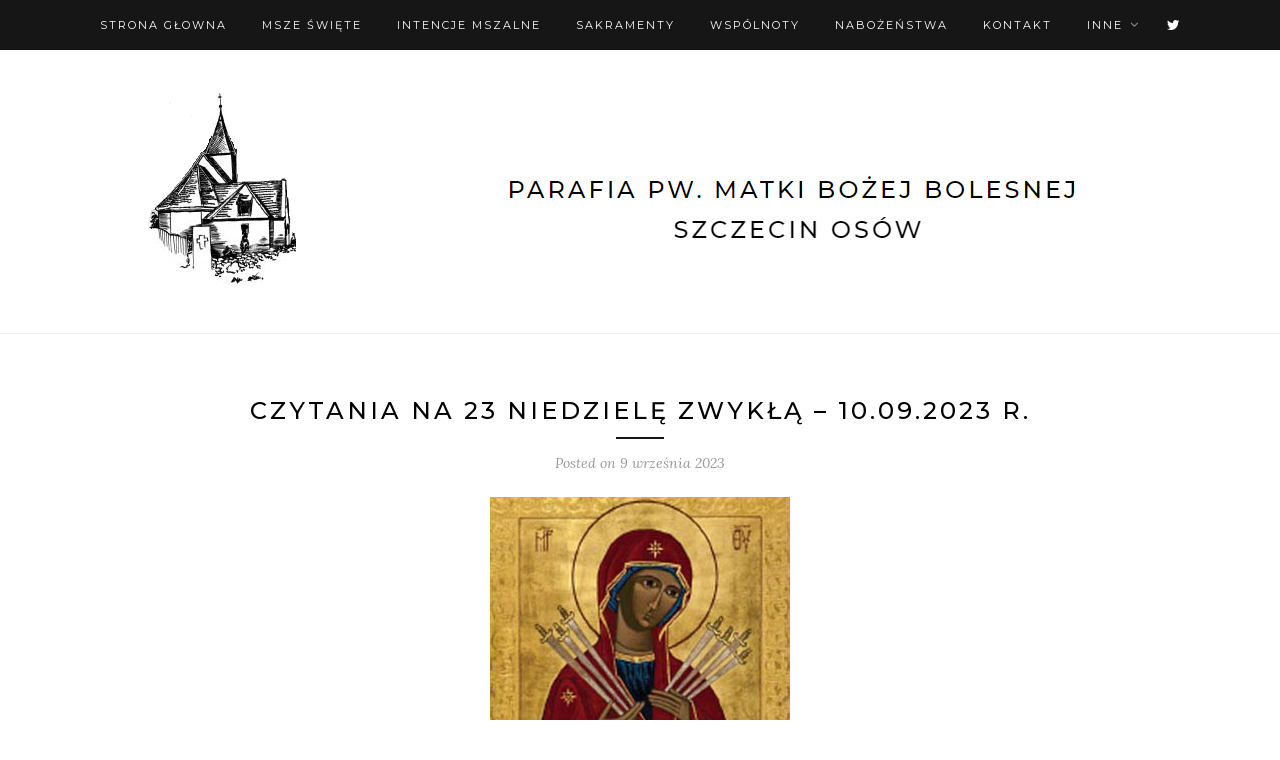

--- FILE ---
content_type: text/html; charset=UTF-8
request_url: http://bolesna.szczecin.pl/czytania-na-23-niedziele-zwykla-10-09-2023-r/
body_size: 27821
content:
<!DOCTYPE html>
<html lang="pl-PL">
<head>

	<meta charset="UTF-8">
	<meta http-equiv="X-UA-Compatible" content="IE=edge">
	<meta name="viewport" content="width=device-width, initial-scale=1">

	<link rel="profile" href="http://gmpg.org/xfn/11" />
	
	<link rel="alternate" type="application/rss+xml" title="Parafia pw. Matki Bożej Bolesnej RSS Feed" href="http://bolesna.szczecin.pl/feed/" />
	<link rel="alternate" type="application/atom+xml" title="Parafia pw. Matki Bożej Bolesnej Atom Feed" href="http://bolesna.szczecin.pl/feed/atom/" />
	<link rel="pingback" href="http://bolesna.szczecin.pl/xmlrpc.php" />
	
	
<!-- MapPress Easy Google Maps Version:2.84.17 (https://www.mappresspro.com) -->
<title>Czytania na 23 niedzielę zwykłą &#8211; 10.09.2023 r. &#8211; Parafia pw. Matki Bożej Bolesnej</title>
<meta name='robots' content='max-image-preview:large' />
	<style>img:is([sizes="auto" i], [sizes^="auto," i]) { contain-intrinsic-size: 3000px 1500px }</style>
	<link rel='dns-prefetch' href='//fonts.googleapis.com' />
<link rel="alternate" type="application/rss+xml" title="Parafia pw. Matki Bożej Bolesnej &raquo; Kanał z wpisami" href="http://bolesna.szczecin.pl/feed/" />
<link rel="alternate" type="application/rss+xml" title="Parafia pw. Matki Bożej Bolesnej &raquo; Kanał z komentarzami" href="http://bolesna.szczecin.pl/comments/feed/" />
<script type="text/javascript">
/* <![CDATA[ */
window._wpemojiSettings = {"baseUrl":"https:\/\/s.w.org\/images\/core\/emoji\/15.0.3\/72x72\/","ext":".png","svgUrl":"https:\/\/s.w.org\/images\/core\/emoji\/15.0.3\/svg\/","svgExt":".svg","source":{"concatemoji":"http:\/\/bolesna.szczecin.pl\/wp-includes\/js\/wp-emoji-release.min.js?ver=6.7.4"}};
/*! This file is auto-generated */
!function(i,n){var o,s,e;function c(e){try{var t={supportTests:e,timestamp:(new Date).valueOf()};sessionStorage.setItem(o,JSON.stringify(t))}catch(e){}}function p(e,t,n){e.clearRect(0,0,e.canvas.width,e.canvas.height),e.fillText(t,0,0);var t=new Uint32Array(e.getImageData(0,0,e.canvas.width,e.canvas.height).data),r=(e.clearRect(0,0,e.canvas.width,e.canvas.height),e.fillText(n,0,0),new Uint32Array(e.getImageData(0,0,e.canvas.width,e.canvas.height).data));return t.every(function(e,t){return e===r[t]})}function u(e,t,n){switch(t){case"flag":return n(e,"\ud83c\udff3\ufe0f\u200d\u26a7\ufe0f","\ud83c\udff3\ufe0f\u200b\u26a7\ufe0f")?!1:!n(e,"\ud83c\uddfa\ud83c\uddf3","\ud83c\uddfa\u200b\ud83c\uddf3")&&!n(e,"\ud83c\udff4\udb40\udc67\udb40\udc62\udb40\udc65\udb40\udc6e\udb40\udc67\udb40\udc7f","\ud83c\udff4\u200b\udb40\udc67\u200b\udb40\udc62\u200b\udb40\udc65\u200b\udb40\udc6e\u200b\udb40\udc67\u200b\udb40\udc7f");case"emoji":return!n(e,"\ud83d\udc26\u200d\u2b1b","\ud83d\udc26\u200b\u2b1b")}return!1}function f(e,t,n){var r="undefined"!=typeof WorkerGlobalScope&&self instanceof WorkerGlobalScope?new OffscreenCanvas(300,150):i.createElement("canvas"),a=r.getContext("2d",{willReadFrequently:!0}),o=(a.textBaseline="top",a.font="600 32px Arial",{});return e.forEach(function(e){o[e]=t(a,e,n)}),o}function t(e){var t=i.createElement("script");t.src=e,t.defer=!0,i.head.appendChild(t)}"undefined"!=typeof Promise&&(o="wpEmojiSettingsSupports",s=["flag","emoji"],n.supports={everything:!0,everythingExceptFlag:!0},e=new Promise(function(e){i.addEventListener("DOMContentLoaded",e,{once:!0})}),new Promise(function(t){var n=function(){try{var e=JSON.parse(sessionStorage.getItem(o));if("object"==typeof e&&"number"==typeof e.timestamp&&(new Date).valueOf()<e.timestamp+604800&&"object"==typeof e.supportTests)return e.supportTests}catch(e){}return null}();if(!n){if("undefined"!=typeof Worker&&"undefined"!=typeof OffscreenCanvas&&"undefined"!=typeof URL&&URL.createObjectURL&&"undefined"!=typeof Blob)try{var e="postMessage("+f.toString()+"("+[JSON.stringify(s),u.toString(),p.toString()].join(",")+"));",r=new Blob([e],{type:"text/javascript"}),a=new Worker(URL.createObjectURL(r),{name:"wpTestEmojiSupports"});return void(a.onmessage=function(e){c(n=e.data),a.terminate(),t(n)})}catch(e){}c(n=f(s,u,p))}t(n)}).then(function(e){for(var t in e)n.supports[t]=e[t],n.supports.everything=n.supports.everything&&n.supports[t],"flag"!==t&&(n.supports.everythingExceptFlag=n.supports.everythingExceptFlag&&n.supports[t]);n.supports.everythingExceptFlag=n.supports.everythingExceptFlag&&!n.supports.flag,n.DOMReady=!1,n.readyCallback=function(){n.DOMReady=!0}}).then(function(){return e}).then(function(){var e;n.supports.everything||(n.readyCallback(),(e=n.source||{}).concatemoji?t(e.concatemoji):e.wpemoji&&e.twemoji&&(t(e.twemoji),t(e.wpemoji)))}))}((window,document),window._wpemojiSettings);
/* ]]> */
</script>
<link rel='stylesheet' id='sbi_styles-css' href='http://bolesna.szczecin.pl/wp-content/plugins/instagram-feed/css/sbi-styles.min.css?ver=6.1' type='text/css' media='all' />
<style id='wp-emoji-styles-inline-css' type='text/css'>

	img.wp-smiley, img.emoji {
		display: inline !important;
		border: none !important;
		box-shadow: none !important;
		height: 1em !important;
		width: 1em !important;
		margin: 0 0.07em !important;
		vertical-align: -0.1em !important;
		background: none !important;
		padding: 0 !important;
	}
</style>
<link rel='stylesheet' id='wp-block-library-css' href='http://bolesna.szczecin.pl/wp-includes/css/dist/block-library/style.min.css?ver=6.7.4' type='text/css' media='all' />
<link rel='stylesheet' id='mappress-leaflet-css' href='http://bolesna.szczecin.pl/wp-content/plugins/mappress-google-maps-for-wordpress/lib/leaflet/leaflet.css?ver=1.7.1' type='text/css' media='all' />
<link rel='stylesheet' id='mappress-css' href='http://bolesna.szczecin.pl/wp-content/plugins/mappress-google-maps-for-wordpress/css/mappress.css?ver=2.84.17' type='text/css' media='all' />
<style id='classic-theme-styles-inline-css' type='text/css'>
/*! This file is auto-generated */
.wp-block-button__link{color:#fff;background-color:#32373c;border-radius:9999px;box-shadow:none;text-decoration:none;padding:calc(.667em + 2px) calc(1.333em + 2px);font-size:1.125em}.wp-block-file__button{background:#32373c;color:#fff;text-decoration:none}
</style>
<style id='global-styles-inline-css' type='text/css'>
:root{--wp--preset--aspect-ratio--square: 1;--wp--preset--aspect-ratio--4-3: 4/3;--wp--preset--aspect-ratio--3-4: 3/4;--wp--preset--aspect-ratio--3-2: 3/2;--wp--preset--aspect-ratio--2-3: 2/3;--wp--preset--aspect-ratio--16-9: 16/9;--wp--preset--aspect-ratio--9-16: 9/16;--wp--preset--color--black: #000000;--wp--preset--color--cyan-bluish-gray: #abb8c3;--wp--preset--color--white: #ffffff;--wp--preset--color--pale-pink: #f78da7;--wp--preset--color--vivid-red: #cf2e2e;--wp--preset--color--luminous-vivid-orange: #ff6900;--wp--preset--color--luminous-vivid-amber: #fcb900;--wp--preset--color--light-green-cyan: #7bdcb5;--wp--preset--color--vivid-green-cyan: #00d084;--wp--preset--color--pale-cyan-blue: #8ed1fc;--wp--preset--color--vivid-cyan-blue: #0693e3;--wp--preset--color--vivid-purple: #9b51e0;--wp--preset--gradient--vivid-cyan-blue-to-vivid-purple: linear-gradient(135deg,rgba(6,147,227,1) 0%,rgb(155,81,224) 100%);--wp--preset--gradient--light-green-cyan-to-vivid-green-cyan: linear-gradient(135deg,rgb(122,220,180) 0%,rgb(0,208,130) 100%);--wp--preset--gradient--luminous-vivid-amber-to-luminous-vivid-orange: linear-gradient(135deg,rgba(252,185,0,1) 0%,rgba(255,105,0,1) 100%);--wp--preset--gradient--luminous-vivid-orange-to-vivid-red: linear-gradient(135deg,rgba(255,105,0,1) 0%,rgb(207,46,46) 100%);--wp--preset--gradient--very-light-gray-to-cyan-bluish-gray: linear-gradient(135deg,rgb(238,238,238) 0%,rgb(169,184,195) 100%);--wp--preset--gradient--cool-to-warm-spectrum: linear-gradient(135deg,rgb(74,234,220) 0%,rgb(151,120,209) 20%,rgb(207,42,186) 40%,rgb(238,44,130) 60%,rgb(251,105,98) 80%,rgb(254,248,76) 100%);--wp--preset--gradient--blush-light-purple: linear-gradient(135deg,rgb(255,206,236) 0%,rgb(152,150,240) 100%);--wp--preset--gradient--blush-bordeaux: linear-gradient(135deg,rgb(254,205,165) 0%,rgb(254,45,45) 50%,rgb(107,0,62) 100%);--wp--preset--gradient--luminous-dusk: linear-gradient(135deg,rgb(255,203,112) 0%,rgb(199,81,192) 50%,rgb(65,88,208) 100%);--wp--preset--gradient--pale-ocean: linear-gradient(135deg,rgb(255,245,203) 0%,rgb(182,227,212) 50%,rgb(51,167,181) 100%);--wp--preset--gradient--electric-grass: linear-gradient(135deg,rgb(202,248,128) 0%,rgb(113,206,126) 100%);--wp--preset--gradient--midnight: linear-gradient(135deg,rgb(2,3,129) 0%,rgb(40,116,252) 100%);--wp--preset--font-size--small: 13px;--wp--preset--font-size--medium: 20px;--wp--preset--font-size--large: 36px;--wp--preset--font-size--x-large: 42px;--wp--preset--spacing--20: 0.44rem;--wp--preset--spacing--30: 0.67rem;--wp--preset--spacing--40: 1rem;--wp--preset--spacing--50: 1.5rem;--wp--preset--spacing--60: 2.25rem;--wp--preset--spacing--70: 3.38rem;--wp--preset--spacing--80: 5.06rem;--wp--preset--shadow--natural: 6px 6px 9px rgba(0, 0, 0, 0.2);--wp--preset--shadow--deep: 12px 12px 50px rgba(0, 0, 0, 0.4);--wp--preset--shadow--sharp: 6px 6px 0px rgba(0, 0, 0, 0.2);--wp--preset--shadow--outlined: 6px 6px 0px -3px rgba(255, 255, 255, 1), 6px 6px rgba(0, 0, 0, 1);--wp--preset--shadow--crisp: 6px 6px 0px rgba(0, 0, 0, 1);}:where(.is-layout-flex){gap: 0.5em;}:where(.is-layout-grid){gap: 0.5em;}body .is-layout-flex{display: flex;}.is-layout-flex{flex-wrap: wrap;align-items: center;}.is-layout-flex > :is(*, div){margin: 0;}body .is-layout-grid{display: grid;}.is-layout-grid > :is(*, div){margin: 0;}:where(.wp-block-columns.is-layout-flex){gap: 2em;}:where(.wp-block-columns.is-layout-grid){gap: 2em;}:where(.wp-block-post-template.is-layout-flex){gap: 1.25em;}:where(.wp-block-post-template.is-layout-grid){gap: 1.25em;}.has-black-color{color: var(--wp--preset--color--black) !important;}.has-cyan-bluish-gray-color{color: var(--wp--preset--color--cyan-bluish-gray) !important;}.has-white-color{color: var(--wp--preset--color--white) !important;}.has-pale-pink-color{color: var(--wp--preset--color--pale-pink) !important;}.has-vivid-red-color{color: var(--wp--preset--color--vivid-red) !important;}.has-luminous-vivid-orange-color{color: var(--wp--preset--color--luminous-vivid-orange) !important;}.has-luminous-vivid-amber-color{color: var(--wp--preset--color--luminous-vivid-amber) !important;}.has-light-green-cyan-color{color: var(--wp--preset--color--light-green-cyan) !important;}.has-vivid-green-cyan-color{color: var(--wp--preset--color--vivid-green-cyan) !important;}.has-pale-cyan-blue-color{color: var(--wp--preset--color--pale-cyan-blue) !important;}.has-vivid-cyan-blue-color{color: var(--wp--preset--color--vivid-cyan-blue) !important;}.has-vivid-purple-color{color: var(--wp--preset--color--vivid-purple) !important;}.has-black-background-color{background-color: var(--wp--preset--color--black) !important;}.has-cyan-bluish-gray-background-color{background-color: var(--wp--preset--color--cyan-bluish-gray) !important;}.has-white-background-color{background-color: var(--wp--preset--color--white) !important;}.has-pale-pink-background-color{background-color: var(--wp--preset--color--pale-pink) !important;}.has-vivid-red-background-color{background-color: var(--wp--preset--color--vivid-red) !important;}.has-luminous-vivid-orange-background-color{background-color: var(--wp--preset--color--luminous-vivid-orange) !important;}.has-luminous-vivid-amber-background-color{background-color: var(--wp--preset--color--luminous-vivid-amber) !important;}.has-light-green-cyan-background-color{background-color: var(--wp--preset--color--light-green-cyan) !important;}.has-vivid-green-cyan-background-color{background-color: var(--wp--preset--color--vivid-green-cyan) !important;}.has-pale-cyan-blue-background-color{background-color: var(--wp--preset--color--pale-cyan-blue) !important;}.has-vivid-cyan-blue-background-color{background-color: var(--wp--preset--color--vivid-cyan-blue) !important;}.has-vivid-purple-background-color{background-color: var(--wp--preset--color--vivid-purple) !important;}.has-black-border-color{border-color: var(--wp--preset--color--black) !important;}.has-cyan-bluish-gray-border-color{border-color: var(--wp--preset--color--cyan-bluish-gray) !important;}.has-white-border-color{border-color: var(--wp--preset--color--white) !important;}.has-pale-pink-border-color{border-color: var(--wp--preset--color--pale-pink) !important;}.has-vivid-red-border-color{border-color: var(--wp--preset--color--vivid-red) !important;}.has-luminous-vivid-orange-border-color{border-color: var(--wp--preset--color--luminous-vivid-orange) !important;}.has-luminous-vivid-amber-border-color{border-color: var(--wp--preset--color--luminous-vivid-amber) !important;}.has-light-green-cyan-border-color{border-color: var(--wp--preset--color--light-green-cyan) !important;}.has-vivid-green-cyan-border-color{border-color: var(--wp--preset--color--vivid-green-cyan) !important;}.has-pale-cyan-blue-border-color{border-color: var(--wp--preset--color--pale-cyan-blue) !important;}.has-vivid-cyan-blue-border-color{border-color: var(--wp--preset--color--vivid-cyan-blue) !important;}.has-vivid-purple-border-color{border-color: var(--wp--preset--color--vivid-purple) !important;}.has-vivid-cyan-blue-to-vivid-purple-gradient-background{background: var(--wp--preset--gradient--vivid-cyan-blue-to-vivid-purple) !important;}.has-light-green-cyan-to-vivid-green-cyan-gradient-background{background: var(--wp--preset--gradient--light-green-cyan-to-vivid-green-cyan) !important;}.has-luminous-vivid-amber-to-luminous-vivid-orange-gradient-background{background: var(--wp--preset--gradient--luminous-vivid-amber-to-luminous-vivid-orange) !important;}.has-luminous-vivid-orange-to-vivid-red-gradient-background{background: var(--wp--preset--gradient--luminous-vivid-orange-to-vivid-red) !important;}.has-very-light-gray-to-cyan-bluish-gray-gradient-background{background: var(--wp--preset--gradient--very-light-gray-to-cyan-bluish-gray) !important;}.has-cool-to-warm-spectrum-gradient-background{background: var(--wp--preset--gradient--cool-to-warm-spectrum) !important;}.has-blush-light-purple-gradient-background{background: var(--wp--preset--gradient--blush-light-purple) !important;}.has-blush-bordeaux-gradient-background{background: var(--wp--preset--gradient--blush-bordeaux) !important;}.has-luminous-dusk-gradient-background{background: var(--wp--preset--gradient--luminous-dusk) !important;}.has-pale-ocean-gradient-background{background: var(--wp--preset--gradient--pale-ocean) !important;}.has-electric-grass-gradient-background{background: var(--wp--preset--gradient--electric-grass) !important;}.has-midnight-gradient-background{background: var(--wp--preset--gradient--midnight) !important;}.has-small-font-size{font-size: var(--wp--preset--font-size--small) !important;}.has-medium-font-size{font-size: var(--wp--preset--font-size--medium) !important;}.has-large-font-size{font-size: var(--wp--preset--font-size--large) !important;}.has-x-large-font-size{font-size: var(--wp--preset--font-size--x-large) !important;}
:where(.wp-block-post-template.is-layout-flex){gap: 1.25em;}:where(.wp-block-post-template.is-layout-grid){gap: 1.25em;}
:where(.wp-block-columns.is-layout-flex){gap: 2em;}:where(.wp-block-columns.is-layout-grid){gap: 2em;}
:root :where(.wp-block-pullquote){font-size: 1.5em;line-height: 1.6;}
</style>
<link rel='stylesheet' id='contact-form-7-css' href='http://bolesna.szczecin.pl/wp-content/plugins/contact-form-7/includes/css/styles.css?ver=5.6.4' type='text/css' media='all' />
<link rel='stylesheet' id='solopine_style-css' href='http://bolesna.szczecin.pl/wp-content/themes/redwood/style.css?ver=1.7' type='text/css' media='all' />
<style id='solopine_style-inline-css' type='text/css'>
#logo { padding-top: 30px; }#logo { padding-bottom: 30px; }
</style>
<link rel='stylesheet' id='fontawesome-css' href='http://bolesna.szczecin.pl/wp-content/themes/redwood/css/font-awesome.min.css?ver=6.7.4' type='text/css' media='all' />
<link rel='stylesheet' id='bxslider-css' href='http://bolesna.szczecin.pl/wp-content/themes/redwood/css/jquery.bxslider.css?ver=6.7.4' type='text/css' media='all' />
<link rel='stylesheet' id='redwood-fonts-css' href='https://fonts.googleapis.com/css?family=Lora%3A400%2C700%2C400italic%2C700italic%26subset%3Dlatin%2Clatin-ext%7CMontserrat%3A400%2C500%2C700%26subset%3Dlatin%2Clatin-ext&#038;ver=1.7' type='text/css' media='all' />
<script type="text/javascript" src="http://bolesna.szczecin.pl/wp-includes/js/jquery/jquery.min.js?ver=3.7.1" id="jquery-core-js"></script>
<script type="text/javascript" src="http://bolesna.szczecin.pl/wp-includes/js/jquery/jquery-migrate.min.js?ver=3.4.1" id="jquery-migrate-js"></script>
<link rel="https://api.w.org/" href="http://bolesna.szczecin.pl/wp-json/" /><link rel="alternate" title="JSON" type="application/json" href="http://bolesna.szczecin.pl/wp-json/wp/v2/posts/12119" /><link rel="EditURI" type="application/rsd+xml" title="RSD" href="http://bolesna.szczecin.pl/xmlrpc.php?rsd" />
<meta name="generator" content="WordPress 6.7.4" />
<link rel="canonical" href="http://bolesna.szczecin.pl/czytania-na-23-niedziele-zwykla-10-09-2023-r/" />
<link rel='shortlink' href='http://bolesna.szczecin.pl/?p=12119' />
<link rel="alternate" title="oEmbed (JSON)" type="application/json+oembed" href="http://bolesna.szczecin.pl/wp-json/oembed/1.0/embed?url=http%3A%2F%2Fbolesna.szczecin.pl%2Fczytania-na-23-niedziele-zwykla-10-09-2023-r%2F" />
<link rel="alternate" title="oEmbed (XML)" type="text/xml+oembed" href="http://bolesna.szczecin.pl/wp-json/oembed/1.0/embed?url=http%3A%2F%2Fbolesna.szczecin.pl%2Fczytania-na-23-niedziele-zwykla-10-09-2023-r%2F&#038;format=xml" />
	
</head>

<body class="post-template-default single single-post postid-12119 single-format-standard">

	<div id="top-bar">
		
		<div class="container">
			
			<div id="nav-wrapper">
				<ul id="menu-glowny" class="menu"><li id="menu-item-10179" class="menu-item menu-item-type-custom menu-item-object-custom menu-item-home menu-item-10179"><a href="http://bolesna.szczecin.pl">Strona Głowna</a></li>
<li id="menu-item-10163" class="menu-item menu-item-type-post_type menu-item-object-page menu-item-10163"><a href="http://bolesna.szczecin.pl/msze-swiete/">Msze święte</a></li>
<li id="menu-item-10241" class="menu-item menu-item-type-post_type menu-item-object-page menu-item-10241"><a href="http://bolesna.szczecin.pl/inne/intencje-mszalne/">Intencje mszalne</a></li>
<li id="menu-item-10180" class="menu-item menu-item-type-post_type menu-item-object-page menu-item-10180"><a href="http://bolesna.szczecin.pl/inne/sakramenty/">Sakramenty</a></li>
<li id="menu-item-10166" class="menu-item menu-item-type-post_type menu-item-object-page menu-item-10166"><a href="http://bolesna.szczecin.pl/?page_id=13">Wspólnoty</a></li>
<li id="menu-item-10164" class="menu-item menu-item-type-post_type menu-item-object-page menu-item-10164"><a href="http://bolesna.szczecin.pl/inne/nabozenstwa/">Nabożeństwa</a></li>
<li id="menu-item-10168" class="menu-item menu-item-type-post_type menu-item-object-page menu-item-10168"><a href="http://bolesna.szczecin.pl/inne/kontakt/">Kontakt</a></li>
<li id="menu-item-10242" class="menu-item menu-item-type-custom menu-item-object-custom menu-item-home menu-item-has-children menu-item-10242"><a href="http://bolesna.szczecin.pl">Inne</a>
<ul class="sub-menu">
	<li id="menu-item-10235" class="menu-item menu-item-type-post_type menu-item-object-page menu-item-10235"><a href="http://bolesna.szczecin.pl/przedszkole-montessori/">Przedszkole Montessori</a></li>
	<li id="menu-item-10236" class="menu-item menu-item-type-post_type menu-item-object-page menu-item-10236"><a href="http://bolesna.szczecin.pl/siedem-bolesci-nmp/">Siedem Boleści NMP</a></li>
	<li id="menu-item-10234" class="menu-item menu-item-type-post_type menu-item-object-page menu-item-10234"><a href="http://bolesna.szczecin.pl/pielgrzymka/">Pielgrzymka</a></li>
	<li id="menu-item-10237" class="menu-item menu-item-type-post_type menu-item-object-page menu-item-10237"><a href="http://bolesna.szczecin.pl/biuletyn-parafialny/">Biuletyn parafialny</a></li>
	<li id="menu-item-10238" class="menu-item menu-item-type-post_type menu-item-object-page menu-item-10238"><a href="http://bolesna.szczecin.pl/galeria/">Galeria</a></li>
	<li id="menu-item-10239" class="menu-item menu-item-type-post_type menu-item-object-page menu-item-10239"><a href="http://bolesna.szczecin.pl/biuro-parafialne/">Biuro parafialne</a></li>
	<li id="menu-item-10240" class="menu-item menu-item-type-post_type menu-item-object-page menu-item-10240"><a href="http://bolesna.szczecin.pl/inne/fundacja-ad-melius/">1% Fundacja &#8222;Ad melius&#8221;</a></li>
</ul>
</li>
</ul>			</div>
			
			<div class="menu-mobile"></div>
			
						
						<div id="top-social" class="nosearch">
			
						<a href="https://twitter.com/@BolesnaSzczecin" target="_blank"><i class="fa fa-twitter"></i></a>																
								
			</div>
						
		</div>
		
	</div>
	
	<header id="header" >
		
		<div class="container">
			
			<div id="logo">
				
									
											<h2><a href="http://bolesna.szczecin.pl/"><img src="http://bolesna.szczecin.pl/wp-content/uploads/Bez-tytułu-2.png" alt="Parafia pw. Matki Bożej Bolesnej" /></a></h2>
										
								
			</div>
			
		</div>
		
	</header>	
	<div class="container">
		
		<div id="content">
			
						
			<div id="main" class="fullwidth post-fullwidth">
			
								
					<article id="post-12119" class="post-12119 post type-post status-publish format-standard has-post-thumbnail hentry category-aktualnosci">
					
	<div class="post-header">
		
				
					<h1 class="entry-title">Czytania na 23 niedzielę zwykłą &#8211; 10.09.2023 r.</h1>
				
		<span class="title-divider"></span>
		
				<span class="post-date">Posted on <span class="date updated published">9 września 2023</span></span>
				
	</div>
	
			
						<div class="post-img">
							<img width="300" height="300" src="http://bolesna.szczecin.pl/wp-content/uploads/1509-nmp-4.jpg" class="attachment-solopine-full-thumb size-solopine-full-thumb wp-post-image" alt="" decoding="async" fetchpriority="high" srcset="http://bolesna.szczecin.pl/wp-content/uploads/1509-nmp-4.jpg 300w, http://bolesna.szczecin.pl/wp-content/uploads/1509-nmp-4-150x150.jpg 150w" sizes="(max-width: 300px) 100vw, 300px" />					</div>
						
		
	<div class="post-entry">
		
				
			
<p><strong>1 czytanie</strong></p>



<p><em>(Ez 33, 7-9) </em><br>Tak mówi Pan: &#8222;Ciebie, o synu człowieczy, wyznaczyłem na stróża domu Izraela po to, byś słysząc z mych ust napomnienia, przestrzegał ich w moim imieniu. Jeśli do występnego powiem: Występny musi umrzeć – a ty nic nie mówisz, by występnego sprowadzić z jego drogi – to on umrze z powodu swej przewiny, ale odpowiedzialnością za jego śmierć obarczę ciebie. Jeśli jednak ostrzegłeś występnego, by odstąpił od swojej drogi i zawrócił, on jednak nie odstępuje od swojej drogi, to on umrze z własnej winy, ty zaś ocaliłeś swoją duszę&#8221;.</p>



<p><em>(Ps 95 (94), 1-2. 6-7c. 7d-9) </em><br><small>REFREN:</small> Słysząc głos Pana, serc nie zatwardzajcie</p>



<p>Przyjdźcie, radośnie śpiewajmy Panu,<br>wznośmy okrzyki ku chwale Opoki naszego zbawienia.<br>Stańmy przed obliczem Jego z uwielbieniem,<br>z weselem śpiewajmy Mu pieśni.</p>



<p>Przyjdźcie, uwielbiajmy Go, padając na twarze,<br>klęknijmy przed Panem, który nas stworzył.<br>Albowiem On jest naszym Bogiem,<br>a my ludem Jego pastwiska i owcami w Jego ręku.</p>



<p>Obyście dzisiaj usłyszeli głos Jego:<br>&#8222;Niech nie twardnieją wasze serca jak w Meriba,<br>jak na pustyni w dniu Massa,<br>gdzie Mnie kusili wasi ojcowie,<br>doświadczali Mnie, choć widzieli moje dzieła&#8221;.</p>



<p><strong>2 czytanie</strong></p>



<p><em>(Rz 13, 8-10) </em><br>Bracia: Nikomu nie bądźcie nic dłużni poza wzajemną miłością. Kto bowiem miłuje drugiego, wypełnił Prawo. Albowiem przykazania: &#8222;Nie cudzołóż, nie zabijaj, nie kradnij, nie pożądaj&#8221; i wszystkie inne – streszczają się w tym nakazie: &#8222;Miłuj bliźniego swego jak siebie samego!&#8221; Miłość nie wyrządza zła bliźniemu. Przeto miłość jest doskonałym wypełnieniem Prawa.</p>



<p><strong>Aklamacja</strong></p>



<p><em>(2 Kor 5, 19) </em><br>W Chrystusie Bóg pojednał świat z sobą, nam zaś przekazał słowo jednania.</p>



<p><strong>Ewangelia</strong></p>



<p><em>(Mt 18, 15-20) </em><br>Jezus powiedział do swoich uczniów: &#8222;Gdy brat twój zgrzeszy przeciw tobie, idź i upomnij go w cztery oczy. Jeśli cię usłucha, pozyskasz swego brata. Jeśli zaś nie usłucha, weź z sobą jeszcze jednego albo dwóch, żeby na słowie dwóch albo trzech świadków oparła się cała sprawa. Jeśli i tych nie usłucha, donieś Kościołowi. A jeśli nawet Kościoła nie usłucha, niech ci będzie jak poganin i celnik. Zaprawdę, powiadam wam: Wszystko, cokolwiek zwiążecie na ziemi, będzie związane w niebie, a co rozwiążecie na ziemi, będzie rozwiązane w niebie. Dalej, zaprawdę, powiadam wam: Jeśli dwóch z was na ziemi zgodnie o coś prosić będzie, to wszystko otrzymają od mojego Ojca, który jest w niebie. Bo gdzie są dwaj albo trzej zebrani w imię moje, tam jestem pośród nich&#8221;.</p>
			
				
				
				
	</div>
	
		
		
		
		
		<div class="post-comments" id="comments">
	
	<div class='comments'><ul></ul></div><div id='comments_pagination'></div>

</div> <!-- end comments div -->
		
</article>						
								
								
			</div>

	
		<!-- END CONTENT -->
		</div>
	
	<!-- END CONTAINER -->
	</div>
	
	<div class="container">
		<div id="instagram-footer">

			<div id="text-4" class="widget widget_text"><h4 class="widget-title">Polecamy</h4>			<div class="textwidget"><a href="http://www.podaniołami.pl"><img src="/wp-content/uploads/podaniolami.png" alt="" /></a></div>
		</div>			
		</div>
	</div>
	
	<footer id="footer">
		
		<div class="container">
			
						
			<div id="footer-copyright">

				<p class="copyright">Parafia Pw. Matki Bożej Bolesnej - All Rights Reserved</p>
				
			</div>
			
		</div>
		
	</footer>
	
	<!-- Instagram Feed JS -->
<script type="text/javascript">
var sbiajaxurl = "http://bolesna.szczecin.pl/wp-admin/admin-ajax.php";
</script>
<script type="text/javascript" src="http://bolesna.szczecin.pl/wp-content/plugins/contact-form-7/includes/swv/js/index.js?ver=5.6.4" id="swv-js"></script>
<script type="text/javascript" id="contact-form-7-js-extra">
/* <![CDATA[ */
var wpcf7 = {"api":{"root":"http:\/\/bolesna.szczecin.pl\/wp-json\/","namespace":"contact-form-7\/v1"}};
/* ]]> */
</script>
<script type="text/javascript" src="http://bolesna.szczecin.pl/wp-content/plugins/contact-form-7/includes/js/index.js?ver=5.6.4" id="contact-form-7-js"></script>
<script type="text/javascript" src="http://bolesna.szczecin.pl/wp-content/themes/redwood/js/jquery.slicknav.min.js?ver=6.7.4" id="slicknav-js"></script>
<script type="text/javascript" src="http://bolesna.szczecin.pl/wp-content/themes/redwood/js/jquery.bxslider.min.js?ver=6.7.4" id="bxslider-js"></script>
<script type="text/javascript" src="http://bolesna.szczecin.pl/wp-content/themes/redwood/js/fitvids.js?ver=6.7.4" id="fitvids-js"></script>
<script type="text/javascript" src="http://bolesna.szczecin.pl/wp-content/themes/redwood/js/solopine.js?ver=6.7.4" id="solopine_scripts-js"></script>
<script type="text/javascript" src="http://bolesna.szczecin.pl/wp-includes/js/comment-reply.min.js?ver=6.7.4" id="comment-reply-js" async="async" data-wp-strategy="async"></script>
	
</body>

</html>